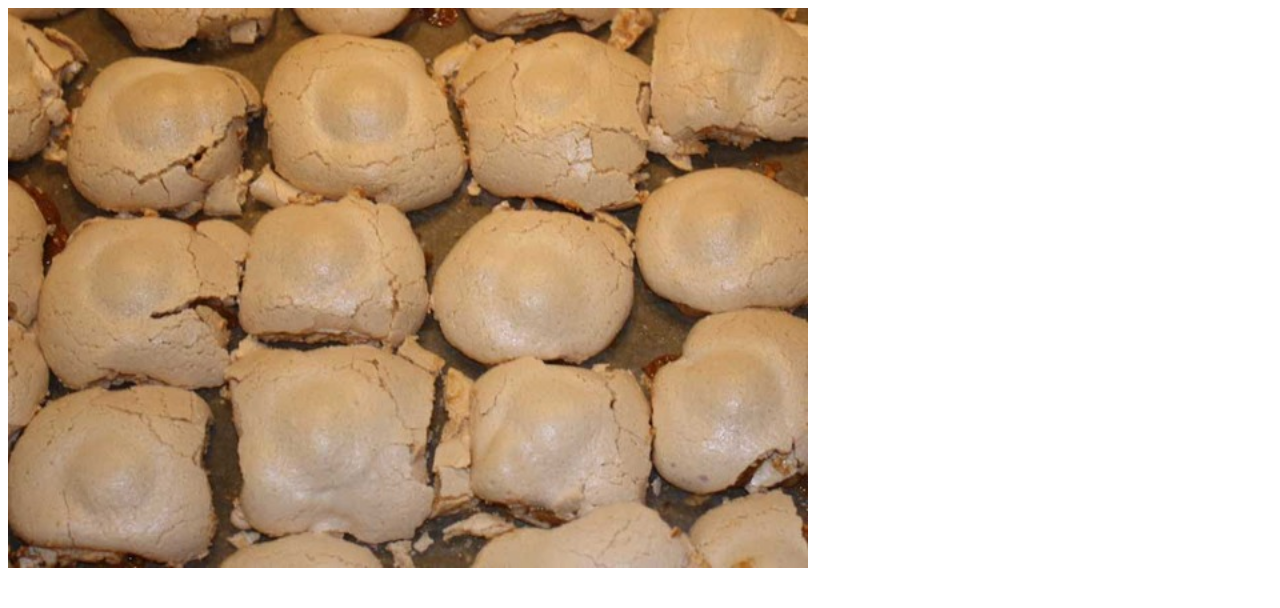

--- FILE ---
content_type: text/html
request_url: http://twitpic.com/rcfqf
body_size: 948
content:
<!DOCTYPE html>
<html lang="en">
<head xmlns="http://www.w3.org/1999/xhtml"
      xmlns:og="http://ogp.me/ns#">

  <meta http-equiv="content-type" content="text/html; charset=utf-8" />
  <meta http-equiv="X-UA-Compatible" content="IE=edge" />
  <link rel="shortcut icon" type="image/x-icon" href="https://dfo9svwruwoho.cloudfront.net/images/favicon.ico">
  <title>Weihnachtsgebäck 3/3 Tofiffee-Baiser-Plätzchen (Rezept via @Danielasgedanke )</title>

  <!-- Twitter Card -->
  <meta name="twitter:title" value="Weihnachtsgebäck 3/3 Tofiffee-Baiser-Plätzchen (Rezept via @Danielasgedanke )" />
  <meta name="twitter:description" value="Weihnachtsgebäck 3/3 Tofiffee-Baiser-Plätzchen (Rezept via @Danielasgedanke )" />
  <meta name="twitter:url" value="https://twitpic.com/rcfqf" />
  <meta name="twitter:card" value="summary_large_image" />
  <meta name="twitter:image" value="https://dn3pm25xmtlyu.cloudfront.net/photos/large/45929895.jpg?Expires=1770114263&Signature=GJAJJuNbyAvrHUbMBpTxWjSZcgkVN7W07rp4oAvnbmJcAMCCpyLKC2GSg2LyHcZi8bGD0LwyUXcsjBEqvABLRn28FrvUmeck8nQd9mRnvRUYD8kYHtblbgrnpLYbRZ5Cf1r5g0UjodmhHgptFsnk67tZwFGrRLYjBdi~Bdfc5acSeP~QzCbNGE7MtrYAwFN~UClzhR7AdZZVuExJYfNVYxKcV-kDkfFhN3Ck3Hr3qJ304cayfrTX2fR0204fMFMlBiTtShbuZOPU-w6uVhWT2wplS5EakfCPTP6lmOfcmiJ~krM0je2zymPgSPcLcw7QcrBjCl45MXBGK2FpIPhvEQ__&Key-Pair-Id=APKAJROXZ7FN26MABHYA" />
  <meta name="twitter:image:width" value="800" />
  <meta name="twitter:image:height" value="560" />
  <meta name="twitter:site" value="@twitpic" />
  <meta name="twitter:site:id" value="12925072" />
  <meta name="twitter:creator" value="@Curi0us" />
  <meta name="twitter:creator:id" value="204294" />
</head>

<body>
    <img src="https://dn3pm25xmtlyu.cloudfront.net/photos/large/45929895.jpg?Expires=1770114263&Signature=GJAJJuNbyAvrHUbMBpTxWjSZcgkVN7W07rp4oAvnbmJcAMCCpyLKC2GSg2LyHcZi8bGD0LwyUXcsjBEqvABLRn28FrvUmeck8nQd9mRnvRUYD8kYHtblbgrnpLYbRZ5Cf1r5g0UjodmhHgptFsnk67tZwFGrRLYjBdi~Bdfc5acSeP~QzCbNGE7MtrYAwFN~UClzhR7AdZZVuExJYfNVYxKcV-kDkfFhN3Ck3Hr3qJ304cayfrTX2fR0204fMFMlBiTtShbuZOPU-w6uVhWT2wplS5EakfCPTP6lmOfcmiJ~krM0je2zymPgSPcLcw7QcrBjCl45MXBGK2FpIPhvEQ__&Key-Pair-Id=APKAJROXZ7FN26MABHYA" alt="Weihnachtsgebäck 3/3 Tofiffee-Baiser-Plätzchen (Rezept via @Danielasgedanke )" style="width:800px;" />
</body>
</html>